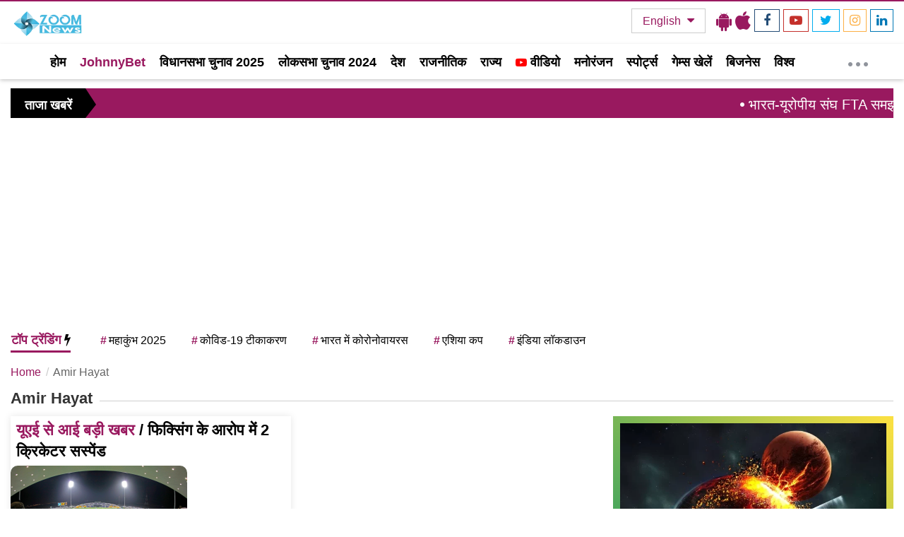

--- FILE ---
content_type: text/html; charset=utf-8
request_url: https://www.google.com/recaptcha/api2/aframe
body_size: 256
content:
<!DOCTYPE HTML><html><head><meta http-equiv="content-type" content="text/html; charset=UTF-8"></head><body><script nonce="3ErIux8m8Uac4-YGo_4eVw">/** Anti-fraud and anti-abuse applications only. See google.com/recaptcha */ try{var clients={'sodar':'https://pagead2.googlesyndication.com/pagead/sodar?'};window.addEventListener("message",function(a){try{if(a.source===window.parent){var b=JSON.parse(a.data);var c=clients[b['id']];if(c){var d=document.createElement('img');d.src=c+b['params']+'&rc='+(localStorage.getItem("rc::a")?sessionStorage.getItem("rc::b"):"");window.document.body.appendChild(d);sessionStorage.setItem("rc::e",parseInt(sessionStorage.getItem("rc::e")||0)+1);localStorage.setItem("rc::h",'1769443942400');}}}catch(b){}});window.parent.postMessage("_grecaptcha_ready", "*");}catch(b){}</script></body></html>